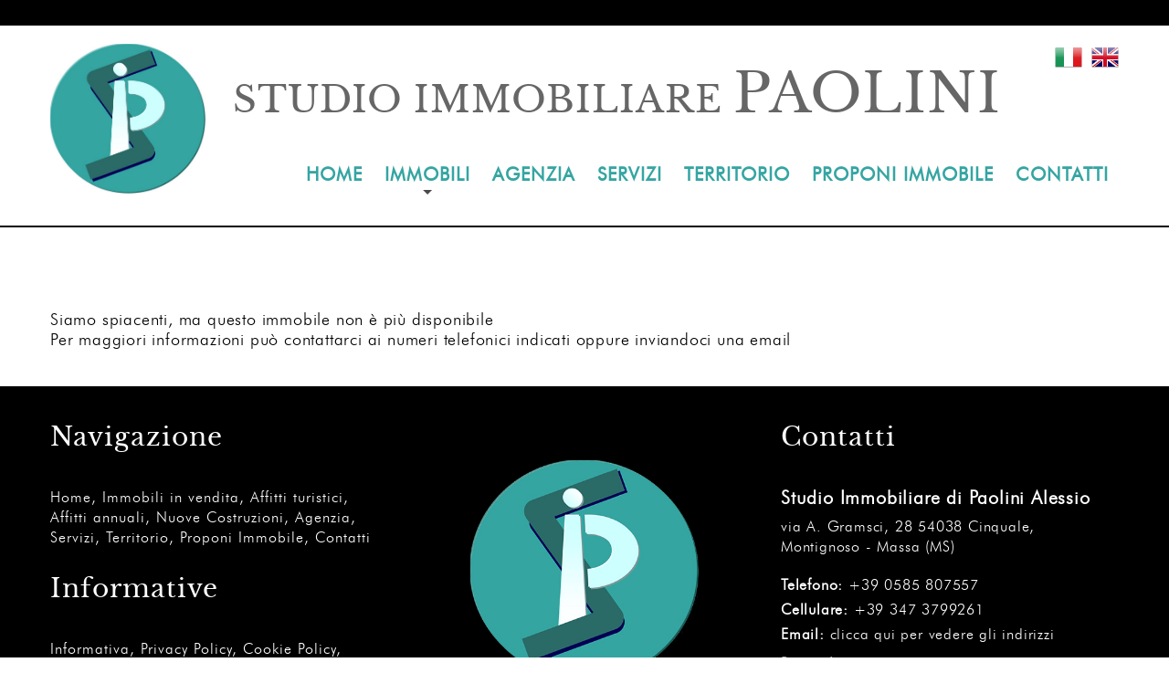

--- FILE ---
content_type: text/html
request_url: https://www.immobiliarepaolini.it/scheda-V294/VILLETTA+A+SCHIERA-cinquale.html
body_size: 4077
content:
<!DOCTYPE html>
<html lang="it"><!-- InstanceBegin template="/Templates/main.dwt.php" codeOutsideHTMLIsLocked="false" -->
     <head>
          
     <meta charset="utf-8">
 <!-- InstanceBeginEditable name="title" -->
<meta name="description" content="">
<meta name="keywords" content=""/>
<title></title>
     <!-- InstanceEndEditable -->
     
     <meta name="format-detection" content="telephone=no" />
     <link rel="icon" href="/images/favicon.ico" type="image/x-icon">
      <meta name="ROBOTS" content="all" />
     
     <link rel="stylesheet" href="/css/font-awesome.min.css">
     <link rel="stylesheet" href="/css/camera.css">
     <link rel="stylesheet" href="/css/jquery-ui.min.css">
     <link rel="stylesheet" href="/css/form.css">
     <link rel="stylesheet" href="/css/style.css">
     
     <script src="/js/jquery.js"></script>
     <script src="/js/jquery-migrate-1.2.1.js"></script>
     <script src="/js/jquery.easing.1.3.js"></script>
     <script src="/js/jquery.ui.totop.js"></script>
     <script src="/js/jquery.equalheights.js"></script>
	 <script src="/js/script.js"></script>
     <script src="/js/superfish.js"></script>
     <script src="/js/jquery.mobilemenu.js"></script>
     <script src="/js/camera.js"></script>
     <script src="/js/jquery-ui.min.js"></script>
     <script src='/js/jquery.customselect.js'></script>
     <!--[if (gt IE 9)|!(IE)]><!-->
     <script src="/js/jquery.mobile.customized.min.js"></script>
     <!--<![endif]-->
         <!-- Google Tag Manager -->
<script>(function(w,d,s,l,i){w[l]=w[l]||[];w[l].push({'gtm.start':
new Date().getTime(),event:'gtm.js'});var f=d.getElementsByTagName(s)[0],
j=d.createElement(s),dl=l!='dataLayer'?'&l='+l:'';j.async=true;j.src=
'https://www.googletagmanager.com/gtm.js?id='+i+dl;f.parentNode.insertBefore(j,f);
})(window,document,'script','dataLayer','GTM-TPPS23F');</script>
<!-- End Google Tag Manager -->
     <script>
	 
	
	 
        $(document).ready(function(){
          
			
			$('#mostraemail_t').click(function() {			
					$.ajax({
					url: "/contatore.php",
					dataType: "json",
					data: "page_number="+Math.floor(Math.random()*100000000000000)+"&mostraemailt=1",
					async: false,
					success: function(j){								
						$("#mostra_email_t").html(j);
					}
				});
			});
			
			
        });
     </script>
    

     <!--[if lt IE 8]>
       <div style=' clear: both; text-align:center; position: relative;'>
         <a href="http://windows.microsoft.com/en-US/internet-explorer/products/ie/home?ocid=ie6_countdown_bannercode">
           <img src="http://storage.ie6countdown.com/assets/100/images/banners/warning_bar_0000_us.jpg" border="0" height="42" width="820" alt="You are using an outdated browser. For a faster, safer browsing experience, upgrade for free today." />
         </a>
      </div>
    <![endif]-->
    <!--[if lt IE 9]>
   		<script src="js/html5shiv.js"></script>
    	<link rel="stylesheet" type="text/css" media="screen" href="css/ie.css">
    <![endif]-->
    <!-- InstanceBeginEditable name="head" -->

   <link rel="stylesheet" href="/css/prettyPhoto.css" type="text/css" media="screen">
   <link rel="stylesheet" href="/js/photoswipe/photoswipe.css" type="text/css" media="screen">
   <link rel="stylesheet" type="text/css" href="/css/jquery.fancybox.css" media="screen" />
  
  <script src="/js/jquery.prettyPhoto.js"></script>
  <script src="/js/photoswipe/lib/klass.min.js"></script>
  <script src="/js/photoswipe/code.photoswipe-3.0.5.1.min.js"></script>
      <script  src="/js/jquery.fancybox.pack.js"></script>
	<script>
  $(function(){
    if($(window).width() <= 810){
        var opt = {};
      $(".lightbox-image").photoSwipe(opt);
    }	
	});
	</script>
  <script src="/js/jquery.validate.min.js"></script>
  <script >
		$(function(){
			$("#form").validate({
				rules: {
					nome: "required",
					email:{required:true, email:true},	           
					richiesta: "required",			
					privacy: "required",
					security_code_ins: "required"
				},
				messages: {
					nome: {required:"Campo obbligatorio"},  			
					email:  {required:"Campo obbligatorio", email: "Formato email errato"},
					richiesta: {required: "Campo obbligatorio"},
					privacy: {required: "Campo obbligatorio"},
					security_code_ins: {required:"Campo obbligatorio"}
				},
				highlight: function(element, errorClass, validClass) {
					var id=$(element).attr("id");
					if(id == "nome" || id == "email"  || id == "privacy" || id == "security_code_ins")
						$(element).addClass('error-element');
				},
				unhighlight: function(element, errorClass, validClass) {
					var id=$(element).attr("id");
					if(id == "nome" || id == "email"  || id == "privacy" || id == "security_code_ins")
						$(element).removeClass('error-element');	
				},
				errorPlacement: function(error, element) {
					var id=$(element).attr("id");			
					$("#errore-"+id).html(error);			
				 }
			});
			
			$("#form a[data-type=submit]").click(function(){
				if($("#form").valid())
					$("#form").submit();
				return false;
			});
		});
		
		function avvisoprivacy() { 	   	
			var finestra = window.open("","Privacy","height=230,width=450");
			
			finestra.document.write("<h2>Informativa sulla Privacy.</h2>");
			finestra.document.write("Autorizzo Immobiliare Paolini al trattamento dei dati personali, essi verranno trattati in forma cartacea e/o informatica e verranno utilizzati esclusivamente presso la stessa o presso i soggetti incaricati in virtu' del D.lgs. 196/2003. L'azienda garantisce la massima riservatezza nel trattare i dati e la possibilita' di richiederne la cancellazione (o la rettifica) dall'archivio. L'invio del presente messaggio costituisce accettazione della presente Informativa e consenso al trattamento dei dati personali forniti.");
			finestra.document.close();
		}
	</script>
     <link rel="stylesheet" href="/css/print.css" media="print">
     
     <link rel="stylesheet" href="/css/slick.css">
     <script src="/js/slick.min.js"></script>
      <script>
     
       $(function(){

            $('.carousel-slider').slick({
                slidesToShow: 1,
                slidesToScroll: 1,
                arrows: true,
                infinite: false,
                asNavFor: '.carousel-thumbnail'
            });
            $('.carousel-thumbnail').slick({
                slidesToShow: 5,
                slidesToScroll: 1,
                asNavFor: '.carousel-slider',
                dots: false,
                infinite: false,
                focusOnSelect: true,
                arrows: true,
                swipe: false,
                responsive: [
                    {
                        breakpoint: 600,
                        settings: {
                            slidesToShow: 3
                        }
                    }
                ]
            });
      });
	</script>
		 
	<!-- InstanceEndEditable -->    
   
    
    </head>
<body>
    <!-- Google Tag Manager (noscript) -->
<noscript><iframe src="https://www.googletagmanager.com/ns.html?id=GTM-TPPS23F"
height="0" width="0" style="display:none;visibility:hidden"></iframe></noscript>
<!-- End Google Tag Manager (noscript) -->
<!--============================== Header =================================-->

<header>
    <div class="h1row">
        <div class="container">
            <div class="row">
                <div class="grid_12 align-center ">
                    <!-- InstanceBeginEditable name="h1" -->
                     <h1></h1>
					 <!-- InstanceEndEditable -->   
                   
                </div>
                
            </div>
        </div>    
    </div>
    <div class="container mtop20">
        <div class="row">
            <div class="grid_2 logocont">
               <img class="header-logo" src="/images/logo.jpg" alt="Logo Agenzia Immobiliare Paolini">
            </div>               
            <div class="grid_10 header-data">                
                <a class="bandierina" href="/en/"><img src="/images/en.png" alt="bandierina_en"></a>
                <a class="bandierina" href="/"><img src="/images/it.png" alt="bandierina_it"></a>
                <div class="bandierine-cell">
                    <a href="/en/"><img src="/images/en.png" alt="b_en"></a>
                    <a href="/"><img src="/images/it.png" alt="b_it"></a>
                </div>
                <h2>
                    Studio Immobiliare <span>Paolini</span>
                </h2>

                <nav>
                    <ul class="sf-menu">
                        <li><a href="/" title="Agenzia Immobiliare a Cinquale">Home</a></li>
                        <li class="with-ul ">
                            <a href="javascript:void(0)">Immobili</a>
                            <ul>
                                <li><a href="/immobili-in-vendita/" title="Elenco Immobili in Vendita">Immobili in vendita</a></li>
                                <li><a href="/affitti-turistici/" title="Elenco Case in Affitto Estivo Turistico">Affitti turistici</a></li>
                                <li><a href="/affitti/" title="Elenco Case in Affitto Annuale">Affitti annuali</a></li>
                                <li><a href="/nuove-costruzioni/" title="Elenco Nuove Costruzioni">Nuove Costruzioni</a></li>
                            </ul>
                        </li>  
                        <li class=""><a href="/agenzia.html" title="L'agenzia immobiliare Paolini">Agenzia</a></li>
                        <li class=""><a href="/servizi.html" title="Cosa ti affriamo con i nostri servizi">Servizi</a></li>
                        <li class=""><a href="/territorio.html" title="Le località della Versilia" >Territorio</a></li>
                        <li class=""><a href="/proponi-immobile.html" title="Segnalaci la tua casa per la vendita o l'affitto" >Proponi immobile</a></li>
                        <li class="ultima "><a href="/contatti.html" title="Come contattarci">Contatti</a></li>
                    </ul>
                    <div class="clear"></div>
                </nav>                     
                <div class="clear"></div>
            </div>
           
                 
        </div>
    </div>
</header>
<div class="underhead-line"></div>

<!--======= Content ================================-->

<!-- InstanceBeginEditable name="corpo" -->

     <div class="container">
      	<div class="row" >
			 
          <div class="grid_12 mtop40 mbottom40">
					   <p>Siamo spiacenti, ma questo immobile non è più disponibile</p>         
					   <p>Per maggiori informazioni può contattarci <a href="/contatti.html">ai numeri telefonici indicati oppure inviandoci una email</a></p>        
					</div></div></div> 
    
      	
		<div class="information-section-below">
            <div class="box-information box-information-l" onClick="window.location.href='tel:+393473799261'">
                <!-- Chiama ora -->
                <div class="emoticon-box-information">
                    <a href="tel:+393473799261" title="telefono"><i class="fa fa-phone icn"></i></a>
                </div>
                <div class="text-box-information">
                    <a href="tel:+393473799261" title="telefono">Chiama</a>
                </div>
            </div>
            <div class="box-information box-information-r">
                <!-- Email -->
                <div class="emoticon-box-information" onClick="window.location.href='#form'">
                    <a href="#form" title="email"><i class="fa fa-envelope icn"></i></a>
                </div>
                <div class="text-box-information">
                    <a href="#form" title="email">Scrivici</a>
                </div>
            </div>
        </div>
    <div class="social-section">
            <div class="social-box">
                <div class="list-inline-social-fixed">
                    <div><a target="_blank" href="https://api.whatsapp.com/send?phone=393473799261&text=Richiesta di informazioni su rif: , Link: https%3A%2F%2Fwww.immobiliarepaolini.it%2Fscheda-%2F-.html"><img src="/images/icons/whatsapp.png" alt="wharsapp"></a></div>
                </div>
            </div>
        </div>
<!-- InstanceEndEditable -->


<!--=======Footer=================================-->
<footer>
    <div class="container">        
        <div class="row">
            <div class="grid_4  box-left-footer">
               <div class="section-title">
                   <h2>Navigazione </h2>  
               </div> 
               <div>
                    <a href="/">Home</a>,
                    <a href="/immobili-in-vendita/">Immobili in vendita</a>,
                    <a href="/affitti-turistici/">Affitti turistici</a>,
                    <a href="/affitti/">Affitti annuali</a>,
                    <a href="/nuove-costruzioni/">Nuove Costruzioni</a>,
                    <a href="/agenzia.html">Agenzia</a>,
                    <a href="/servizi.html">Servizi</a>,
                    <a href="/territorio.html">Territorio</a>,
                    <a href="/proponi-immobile.html">Proponi Immobile</a>,
                    <a href="/contatti.html">Contatti</a>
               </div>    
               <div class="section-title mtop30">
                   <h2>Informative</h2> 
               </div> 
               <div>
                  <a href="/privacy/informativa-clienti.pdf" target="_blank">Informativa</a>,
                  <a href="/privacy-policy/" target="_blank">Privacy Policy</a>,
                  <a href="/cookie-policy/" target="_blank">Cookie Policy</a>,
                   <a href="#" class="iubenda-cs-preferences-link">Modifica preferenze cookie</a>
               </div>
              
               <img src="/images/logo-fiaip.png" alt="logo_fiaip" style="width:150px;margin-top: 30px;">
               
            </div>
            
            <div class="grid_4 align-center box-center-footer">
                <img src="/images/logo-footer.png" alt="logo_footer">                
            </div>
            
            
            <div class="grid_4  box-right-footer">
               <div class="section-title">
                   <h2>Contatti</h2>
               </div>
               <p class="fbold mbottom10 font20"> Studio Immobiliare di Paolini Alessio</p>
               
               <p class="mbottom20">via A. Gramsci, 28 54038 Cinquale, Montignoso - Massa (MS)</p>
               
               <p class="mbottom5"><strong class="fbold">Telefono:</strong> +39 0585 807557 </p>
               <p class="mbottom5"><strong class="fbold">Cellulare:</strong> +39 347 3799261</p>
               
               
               <p class="mbottom10">
                   <span id="mostra_email_t"> <strong class="fbold">Email:</strong> <a id="mostraemail_t" href="javascript:void(0)">clicca qui per vedere gli indirizzi</a></span>
               </p>               

               <p>
                  <strong class="fbold mbottom10">Partita Iva: </strong>01201480454 <br>
                  <strong class="fbold mbottom10">C.F.: </strong>PLN LSS 72C22 L833Q  <br>
                  <strong class="fbold mbottom10">N. REA: </strong> MS - 121438
               </p>
            
               
            </div>
        
            
            
            <div class="clear"></div>
            <div class="grid_12 align-center mtop20">
                <a href="https://www.studioinformatico.com/software/agenzie_immobiliari.html" target="_blank" title="Software Immobiliare By SIT">Software Immobiliare By SIT</a> - 
                <a href="https://www.studioinformatico.com/siti-internet-versilia/" target="_blank" title="Realizzazione sito web By Sit Versilia">Realizzazione sito By Sit Versilia</a>
            </div>
        </div>        
    </div>
  
</footer>

<!--======= To Top Button =================================-->
<a href="#" id="toTop">
    <i class="fa fa-arrow-circle-up"></i>
</a>

  
</body>
<!-- InstanceEnd --></html>

--- FILE ---
content_type: text/css
request_url: https://www.immobiliarepaolini.it/css/form.css
body_size: 1779
content:
/****Form****/

/* CUSTOM SELECT */
span.customSelect { 
    font-size:14px;		   
    color:#000;    
    width:100%;		
	-webkit-box-sizing: border-box;
     -moz-box-sizing: border-box;
    box-sizing: border-box;			
	/* Permalink - use to edit and share this gradient: http://colorzilla.com/gradient-editor/#cbcbcb+0,eeeeee+100 */
	background: #cbcbcb; /* Old browsers */
	background: url(/images/freccia-select2.jpg) right center no-repeat,-moz-linear-gradient(top, #cbcbcb 0%, #eeeeee 100%); /* FF3.6-15 */
	background: url(/images/freccia-select2.jpg) right center no-repeat,-webkit-linear-gradient(top, #cbcbcb 0%,#eeeeee 100%); /* Chrome10-25,Safari5.1-6 */
	background: url(/images/freccia-select2.jpg) right center no-repeat,linear-gradient(to bottom, #cbcbcb 0%,#eeeeee 100%); /* W3C, IE10+, FF16+, Chrome26+, Opera12+, Safari7+ */
	filter: progid:DXImageTransform.Microsoft.gradient( startColorstr='#cbcbcb', endColorstr='#eeeeee',GradientType=0 ); /* IE6-9 */
	line-height: 16px;
	height: 30px;	
	padding-top:7px;
	padding-left: 5px;
	
}


.customSelect.customSelectHover {
    border-color:#c7c7c7;
    background-color:#f5f5f5;
}
.customSelect.customSelectFocus {
    border-color:Orange;
}
.customSelect.customSelectOpen {
    border-color: Orange;
}

.customSelect.customSelectChanged {
	-webkit-animation: changed 0.5s;
	-moz-animation: changed 0.5s;
	-ms-animation: changed 0.5s;
	animation: changed 0.5s;
}

.customSelectInner{
	height: 15px;
	overflow: hidden;
	white-space: nowrap;
	width: 90% !important;
}




@-webkit-keyframes changed {
	0%, 100%{
		-webkit-box-shadow: 0px 0px 14px 5px rgba(151, 67, 159, 0);
		box-shadow: 0px 0px 14px 5px rgba(151, 67, 159, 0);
	}
	50%{
		-webkit-box-shadow: 0px 0px 14px 5px rgba(151, 67, 159, 0.5);
		box-shadow: 0px 0px 14px 5px rgba(151, 67, 159, 0.5);
	}
}

@-moz-keyframes changed {
	0%, 100%{
		-moz-box-shadow: 0px 0px 14px 5px rgba(151, 67, 159, 0);
		box-shadow: 0px 0px 14px 5px rgba(151, 67, 159, 0);
	}
	50%{
		-moz-box-shadow: 0px 0px 14px 5px rgba(151, 67, 159, 0.5);
		box-shadow: 0px 0px 14px 5px rgba(151, 67, 159, 0.5);
	}
}

@keyframes changed {
	0%, 100%{
		box-shadow:0px 0px 14px 5px rgba(151, 67, 159, 0);
	}
	50% {
		box-shadow:0px 0px 14px 5px rgba(151, 67, 159, 0.5);
	}
}
@-ms-keyframes changed {
	0%, 100%{
		-ms-box-shadow:0px 0px 14px 5px rgba(151, 67, 159, 0);
		box-shadow:0px 0px 14px 5px rgba(151, 67, 159, 0);
	}
	50% {
		-ms-box-shadow: 0px 0px 14px 5px rgba(151, 67, 159, 0);
		box-shadow: 0px 0px 14px 5px rgba(151, 67, 159, 0.5);
	}
}	

.customSelectSmall{
	/* Permalink - use to edit and share this gradient: http://colorzilla.com/gradient-editor/#cbcbcb+0,eeeeee+100 */
	background: #cbcbcb; /* Old browsers */
	background: url(/images/freccia-select2.jpg) right center no-repeat,-moz-linear-gradient(top, #cbcbcb 0%, #eeeeee 100%); /* FF3.6-15 */
	background: url(/images/freccia-select2.jpg) right center no-repeat,-webkit-linear-gradient(top, #cbcbcb 0%,#eeeeee 100%); /* Chrome10-25,Safari5.1-6 */
	background: url(/images/freccia-select2.jpg) right center no-repeat,linear-gradient(to bottom, #cbcbcb 0%,#eeeeee 100%); /* W3C, IE10+, FF16+, Chrome26+, Opera12+, Safari7+ */
	filter: progid:DXImageTransform.Microsoft.gradient( startColorstr='#cbcbcb', endColorstr='#eeeeee',GradientType=0 ); /* IE6-9 */
	padding-left: 5px !important;	
	line-height: 14px !important;
	
	}
	
.customSelectGrey{
	background: url(/images/freccia-select4.jpg) right center no-repeat #afafaf !important;
	padding-left: 5px !important;	
	line-height: 14px !important;
	color:#FFF !important;
	}	
/* --------------------- */	


#form, #form2 {
	padding-top: 6px;
	position: relative;
	outline: medium none !important;
	letter-spacing: 0px;	
}
:focus{
	outline: medium none !important;
}

#form input[type=text], input[type=tel], #form2 input[type=text], input[type=tel] {
	width: 100%;
	height: 30px;	
	box-sizing: border-box;
	-webkit-appearance: none;
	-moz-box-sizing: border-box; 
	-webkit-box-sizing: border-box; 
	color:#000;
    font: 13px/13px;
    padding: 1px 30px 1px 14px;
	
	/* Permalink - use to edit and share this gradient: http://colorzilla.com/gradient-editor/#cbcbcb+0,eeeeee+100 */
	background: #cbcbcb; /* Old browsers */
	background: -moz-linear-gradient(top, #cbcbcb 0%, #eeeeee 100%); /* FF3.6-15 */
	background: -webkit-linear-gradient(top, #cbcbcb 0%,#eeeeee 100%); /* Chrome10-25,Safari5.1-6 */
	background: linear-gradient(to bottom, #cbcbcb 0%,#eeeeee 100%); /* W3C, IE10+, FF16+, Chrome26+, Opera12+, Safari7+ */
	filter: progid:DXImageTransform.Microsoft.gradient( startColorstr='#cbcbcb', endColorstr='#eeeeee',GradientType=0 ); /* IE6-9 */
	border: 0;

		
}

#form input[type=text].small-input-text{
	
	width: 100%;
	height: 25px;
	background:#FFF;
	}




#form textarea, #form2 textarea {
	width: 100%;
	height: 285px;
	background: #fff;
	position: relative;
	resize:none;
	overflow: hidden;
	box-sizing: border-box;
	-webkit-appearance: none;
	-moz-box-sizing: border-box; 
	-webkit-box-sizing: border-box; 
	float:left;
	margin: 0;
	color:#000;
    font: 14px/14px ;	
    padding: 10px 30px 1px 14px;
	/* Permalink - use to edit and share this gradient: http://colorzilla.com/gradient-editor/#cbcbcb+0,eeeeee+100 */
	background: #cbcbcb; /* Old browsers */
	background: -moz-linear-gradient(top, #cbcbcb 0%, #eeeeee 100%); /* FF3.6-15 */
	background: -webkit-linear-gradient(top, #cbcbcb 0%,#eeeeee 100%); /* Chrome10-25,Safari5.1-6 */
	background: linear-gradient(to bottom, #cbcbcb 0%,#eeeeee 100%); /* W3C, IE10+, FF16+, Chrome26+, Opera12+, Safari7+ */
	filter: progid:DXImageTransform.Microsoft.gradient( startColorstr='#cbcbcb', endColorstr='#eeeeee',GradientType=0 ); /* IE6-9 */


	
}

.grey-input{
	color:#fff !important;
	background: #afafaf !important;
	}



#form ._placeholder {
	transition: 0.5s ease;
	-o-transition: 0.5s ease;
	-webkit-transition: 0.5s ease;
	color: #928e92;
    font: 13px/13px  'lucida_sans_unicoderegular';
	border: 0px solid transparent;
    padding: 10px 30px 1px 14px;
	height: 30px !important;
	width: 100% !important;
	box-sizing: border-box;
	-moz-box-sizing: border-box; 
	-webkit-box-sizing: border-box; 
	position: absolute;
	right: 0;
	top: 0;
	left: 0;
	cursor: text !important;
	display: block;
}

#form ._placeholder.hidden {
	display: none;
}

#form ._placeholder.focused {
	opacity: 0.3;
}


#form .message ._placeholder {
	height: 100% !important;
}
#form label {
	position:relative;
	display: block;
	min-height: 42px;
	float: left;
	/*width: 370px;*/
	width: 100%;
}

#form label+label {
}



#form label.message {
	width: 100%;
	margin-left: 0;
}




#form .error-message, #form .empty-message {
	color: #E02A05;
	font-size: 12px;
	line-height: 12px;
	width:auto;
	position: absolute;
	z-index: 999;
	top: 20px;
	opacity: 0;
	right: 5px;
	float:left;
	transition: 0.5s ease;
	-o-transition: 0.5s ease;
	-webkit-transition: 0.5s ease;
}



#form .invalid .error-message, #form .empty .empty-message {
	opacity: 1;
}

.btns {
	font-size: 0;
	line-height: 0;
	text-align: left;
	padding-top: 42px;
}

.btns a {
	font-family: 'lucida_sans_unicoderegular', sans-serif;
	text-transform: uppercase;
	font-size: 14px;
	line-height: 14px;
	font-weight: 700;
	color: #fff;
	text-align: center;
	display: inline-block;
	width: 90px;
	margin-top: 33px;
	margin-right: 20px;
	margin-bottom: 0px;
	box-sizing: border-box;
	-webkit-box-sizing: border-box;
	padding: 14px 0px;
	background-color: #45b5a8;
}

.btns a:hover {
	color: #443f43;
}

.btns span {
	display: inline-block;
	margin-left: 18px;
	padding-top: 16px;
	font-size: 14px;
	line-height: 18px;
}





.phone {
	position: relative;
}



.message br {
	height: 0;
	line-height: 0;
}

#form .success-message {
	display: none;
	opacity: 0;
	position: absolute;
	background: #45b5a8;
	color: #fff;
	width: 100%;
    border-radius: 0px !important;
	height: 117px;
	text-align: center;
	font-family: 'Open Sans', sans-serif;
	font-size: 20px;
	line-height: 20px;
	padding: 47px 10px;
	z-index: 999;
	border: 1px solid transparent;
	box-sizing: border-box;
	-moz-box-sizing: border-box; /*Firefox 1-3*/
	-webkit-box-sizing: border-box; /* Safari */
	transition: 0.5s ease;
	-o-transition: 0.5s ease;
	-webkit-transition: 0.5s ease;
}

#form.success .success-message {
	display: block;
	opacity: 1;
}

.bgscheda{
	
	background: #35a5a2 !important; /* Old browsers */
	color:#FFF !important;
}

@media only screen and (max-width: 1199px) {
#form label {
	float: none !important;	
	width: 100%;
	margin-left: 0 !important;
}
}

@media only screen and (max-width: 995px) {

#form {
}

#form .success-message {
}



#form input {
	margin-bottom: 10px;
}


#form .success-message {
	width: 100%;
}

.btns {
	padding-right: 0;
}

#form label.email {
	width: 100%;
	margin: 0;
}

.map figure {
	float: left !important;
	margin-right: 0px !important;
}

#form input, #form textarea, #form .success-message {
	
}

}

@media only screen and (max-width: 767px) {




.map figure {
	width: 100% !important;
	float: none !important;
	display: block !important;
	margin-right: 0px !important;
}
  .btns {
		padding-bottom: 0;  
  }
  
  #form textarea {
		height: 300px !important; 
  }

   #form {
 	padding-right: 0;
 }
  
}
@media only screen and (max-width: 479px) {

  #form textarea {
		height: 200px !important;  
  }
  .btns a{
  	margin-bottom: 0;
  }
}

--- FILE ---
content_type: text/css
request_url: https://www.immobiliarepaolini.it/css/grid.css
body_size: 1104
content:
/* http://meyerweb.com/eric/tools/css/reset/ 
   v2.0 | 20110126
   License: none (public domain)
*/
html,
body,
div,
span,
applet,
object,
iframe,
h1,
h2,
h3,
h4,
h5,
h6,
p,
blockquote,
pre,
a,
abbr,
acronym,
address,
big,
cite,
code,
del,
dfn,
em,
img,
ins,
kbd,
q,
s,
samp,
small,
strike,
strong,
sub,
sup,
tt,
var,
b,
u,
i,
center,
dl,
dt,
dd,
ol,
ul,
li,
fieldset,
form,
label,
legend,
table,
caption,
tbody,
tfoot,
thead,
tr,
th,
td,
article,
aside,
canvas,
details,
embed,
figure,
figcaption,
footer,
header,
hgroup,
menu,
nav,
output,
ruby,
section,
summary,
time,
mark,
audio,
video {
  margin: 0;
  padding: 0;
  border: 0;
  font-size: 100%;
  font: inherit;
  /*vertical-align: top;*/
}
/* HTML5 display-role reset for older browsers */
article,
aside,
details,
figcaption,
figure,
footer,
header,
hgroup,
menu,
nav,
section {
  display: block;
}
body {
  line-height: 1;
}
ol,
ul {
  list-style: none;
}
blockquote,
q {
  quotes: none;
}
blockquote:before,
blockquote:after,
q:before,
q:after {
  content: '';
  content: none;
}
table {
  border-collapse: collapse;
  border-spacing: 0;
}
.clearfix {
  *zoom: 1;
}
.clearfix:before,
.clearfix:after {
  display: table;
  content: "";
  line-height: 0;
}
.clearfix:after {
  clear: both;
}
.container .alpha {
  margin-left: 0px;
}
.container .omega {
  margin-right: 0px;
}
.row {
  margin-left: -30px;
  *zoom: 1;
}
.row:before,
.row:after {
  display: table;
  content: "";
  line-height: 0;
}
.row:after {
  clear: both;
}
[class*="grid_"] {
  float: left;
  min-height: 1px;
  margin-left: 30px;
}
.container {
  width: 1170px;
}
.grid_12 {
  width: 1170px;
}
.grid_11 {
  width: 1070px;
}
.grid_10 {
  width: 970px;
}
.grid_9 {
  width: 870px;
}
.grid_8 {
  width: 770px;
}
.grid_7 {
  width: 670px;
}
.grid_6 {
  width: 570px;
}
.grid_5 {
  width: 470px;
}
.grid_4 {
  width: 370px;
}
.grid_3 {
  width: 270px;
}
.grid_2 {
  width: 170px;
}
.grid_1 {
  width: 70px;
}
.preffix_12 {
  margin-left: 1230px;
}
.preffix_11 {
  margin-left: 1130px;
}
.preffix_10 {
  margin-left: 1030px;
}
.preffix_9 {
  margin-left: 930px;
}
.preffix_8 {
  margin-left: 830px;
}
.preffix_7 {
  margin-left: 730px;
}
.preffix_6 {
  margin-left: 630px;
}
.preffix_5 {
  margin-left: 530px;
}
.preffix_4 {
  margin-left: 430px;
}
.preffix_3 {
  margin-left: 330px;
}
.preffix_2 {
  margin-left: 230px;
}
.preffix_1 {
  margin-left: 130px;
}
.container {
  margin-right: auto;
  margin-left: auto;
  *zoom: 1;
  -webkit-box-sizing: border-box;
  -moz-box-sizing: border-box;
  box-sizing: border-box;
}
.container:before,
.container:after {
  display: table;
  content: "";
  line-height: 0;
}
.container:after {
  clear: both;
}
@media (min-width: 980px) and (max-width: 1199px) {
  .row {
    margin-left: -20px;
    *zoom: 1;
  }
  .row:before,
  .row:after {
    display: table;
    content: "";
    line-height: 0;
  }
  .row:after {
    clear: both;
  }
  [class*="grid_"] {
    float: left;
    min-height: 1px;
    margin-left: 20px;
  }
  .container {
    width: 940px;
  }
  .grid_12 {
    width: 940px;
  }
  .grid_11 {
    width: 860px;
  }
  .grid_10 {
    width: 780px;
  }
  .grid_9 {
    width: 700px;
  }
  .grid_8 {
    width: 620px;
  }
  .grid_7 {
    width: 540px;
  }
  .grid_6 {
    width: 460px;
  }
  .grid_5 {
    width: 380px;
  }
  .grid_4 {
    width: 300px;
  }
  .grid_3 {
    width: 220px;
  }
  .grid_2 {
    width: 140px;
  }
  .grid_1 {
    width: 60px;
  }
  .preffix_12 {
    margin-left: 980px;
  }
  .preffix_11 {
    margin-left: 900px;
  }
  .preffix_10 {
    margin-left: 820px;
  }
  .preffix_9 {
    margin-left: 740px;
  }
  .preffix_8 {
    margin-left: 660px;
  }
  .preffix_7 {
    margin-left: 580px;
  }
  .preffix_6 {
    margin-left: 500px;
  }
  .preffix_5 {
    margin-left: 420px;
  }
  .preffix_4 {
    margin-left: 340px;
  }
  .preffix_3 {
    margin-left: 260px;
  }
  .preffix_2 {
    margin-left: 180px;
  }
  .preffix_1 {
    margin-left: 100px;
  }
}
@media (min-width: 768px) and (max-width: 979px) {
  .row {
    margin-left: -20px;
    *zoom: 1;
  }
  .row:before,
  .row:after {
    display: table;
    content: "";
    line-height: 0;
  }
  .row:after {
    clear: both;
  }
  [class*="grid_"] {
    float: left;
    min-height: 1px;
    margin-left: 20px;
  }
  .container {
    width: 748px;
  }
  .grid_12 {
    width: 748px;
  }
  .grid_11 {
    width: 684px;
  }
  .grid_10 {
    width: 620px;
  }
  .grid_9 {
    width: 556px;
  }
  .grid_8 {
    width: 492px;
  }
  .grid_7 {
    width: 428px;
  }
  .grid_6 {
    width: 364px;
  }
  .grid_5 {
    width: 300px;
  }
  .grid_4 {
    width: 236px;
  }
  .grid_3 {
    width: 172px;
  }
  .grid_2 {
    width: 108px;
  }
  .grid_1 {
    width: 44px;
  }
  .preffix_12 {
    margin-left: 788px;
  }
  .preffix_11 {
    margin-left: 724px;
  }
  .preffix_10 {
    margin-left: 660px;
  }
  .preffix_9 {
    margin-left: 596px;
  }
  .preffix_8 {
    margin-left: 532px;
  }
  .preffix_7 {
    margin-left: 468px;
  }
  .preffix_6 {
    margin-left: 404px;
  }
  .preffix_5 {
    margin-left: 340px;
  }
  .preffix_4 {
    margin-left: 276px;
  }
  .preffix_3 {
    margin-left: 212px;
  }
  .preffix_2 {
    margin-left: 148px;
  }
  .preffix_1 {
    margin-left: 84px;
  }
}
.select-menu {
  display: none !important;
}
@media (max-width: 767px) {
  .container {
    width: 420px;
    padding: 0 0px;
  }
  .row {
    margin-left: 0;
  }
  [class*="grid_"] {
    float: none;
    display: block;
    width: 100%;
    margin-left: 0;
    -webkit-box-sizing: border-box;
    -moz-box-sizing: border-box;
    box-sizing: border-box;
  }
  .select-menu {
    display: block !important;
  }
}
@media (max-width: 479px) {
  body {
    padding: 0;
  }
  .container {
    width: 300px;
    padding: 0 15px;
  }
  .row {
    margin-left: 0;
  }
}


--- FILE ---
content_type: text/css
request_url: https://www.immobiliarepaolini.it/css/sf-menu.css
body_size: 764
content:
/*SF-Menu*/

.sf-menu{
	
	float: right;
	margin-right: 2px;		
	text-transform: uppercase;
	letter-spacing: 1px;	
	padding-top: 0;
	/*padding-bottom: 25px;		*/
	margin-top: 10px;	
	
	
}
.sf-menu ul{
	display: none;
}
.sf-menu > li{
	/*float: left;*/
	font-family: 'futura_bk_btbook';
	margin-right: 0px;	
	text-align:center;	
	font-weight: bold;
	display:inline-block;
	text-transform:uppercase;
	font-size: 20px;
	color:#35a5a2;
	
}

.sf-menu > li:lang(en){
	font-size: 18px;
	}

.sf-menu > li.ultima{
	margin-right: 0;
	}

.sf-menu > li > a{
	display: block;
	padding: 6px 9px 6px 9px;
	box-sizing: border-box;
	
}

.sf-menu > li > a:lang(en){
	display: block;
	padding: 6px 7px 6px 7px;
	box-sizing: border-box;
	
}

.sf-menu > li > span{
	display: block;
	padding: 0 5px 0 5px;
	box-sizing: border-box;
	cursor:pointer;
	}

.sf-menu > li > a:lang(ru){
	display: block;
	padding: 0 20px;
	box-sizing: border-box;
	
}

.sf-menu a:hover{
	color: #00492b;
}
.sf-menu > li > a:hover, .sf-menu > .sfHover{
	color: #fff;	
	background: #35a5a2;
}
.sf-menu > li:hover > a{
	color: #fff;
}
.sf-menu .current > a{
	color: #fff;
	background: #35a5a2;
}
.sf-menu > .sfHover > a{
	color: #fff!important;
}
.sf-menu .with-ul{
	position: relative;
}
.sf-menu .with-ul:after{
	top: 100%;
	left: 50%;
	border: solid transparent;
	content: " ";
	height: 0;
	width: 0;
	position: absolute;
	border-color: rgba(255, 255, 255, 0);
	border-top-color: #4b4b4b;
	border-width: 5px;
	margin-left: -5px;
	/*margin-top:3px;*/
	z-index: 99
}
.sf-menu .with-ul__sub{
	position: relative;
}
.sf-menu .with-ul__sub:after{
	left: 100%;
	top: 50%;
	border: solid transparent;
	content: " ";
	height: 0;
	width: 0;
	position: absolute;
	border-color: rgba(69, 181, 168, 0);
	border-left-color: #45b5a8;
	border-width: 5px;
	margin-top: -5px;
}
.sf-menu .sub-menu{
	z-index: 99;
	position: absolute;
	top: 62px;
	margin-left: -1px;
	padding: 17px 0 19px 0;
	box-sizing: border-box;
	background: #35a5a2;
	color: #fff;
	width: 350px;	
	
}
.sf-menu .sub-menu:lang(en){
	width:300px !important;
	}
	
.sf-menu .sub-menu:lang(ru){
	width:400px !important;
	}	

.sf-menu .sub-menu li{
	padding: 16px 15px;
	border-bottom: 1px solid #fff;
}

.sf-menu .sub-menu .sfHover{
	position: relative;
}
.sf-menu .sub-menu .sub-menu{
	z-index: 99;
	position: absolute;
	top: -16px;
	margin-left: 125%;
	padding: 17px 30px 19px 0;
	box-sizing: border-box;
	background: #443f43;
}

.ultima{
	padding-right: 0;
}

@media only screen and (min-width: 980px) and (max-width: 1199px) {

	 .sf-menu > li{
		font-size: 16px;		
	}	
	.sf-menu > li > a{		
		padding: 6px 5px 6px 5px;
	}
	
	
	 .sf-menu > li:lang(en){
		font-size: 14px;		
	}	
	.sf-menu > li > a:lang(en){		
		padding: 6px 5px 6px 5px;
	}
	
}
@media only screen and (min-width: 768px) and (max-width: 979px) {
	 
	 .sf-menu > li{
		font-size: 14px;
	}	
	
	.sf-menu > li > a{		
		padding: 6px 2px 6px 2px;
	} 
	
	.sf-menu > li:lang(en){
		font-size: 12px;
	}	
	
	.sf-menu > li > a:lang(en){		
		padding: 6px 2px 6px 2px;
	} 

}

@media only screen and (max-width: 979px){
	
}
@media only screen and (max-width: 767px) {
	.sf-menu{
		display: none;
	}
	.select-menu{
		width: 100%;
		padding-top: 30px;
		padding-left: 10px;
		margin-top: 10px;
		font-size: 11px;
		line-height: 15px;
		color:#000 !important;
	}

}

--- FILE ---
content_type: application/javascript; charset=utf-8
request_url: https://cs.iubenda.com/cookie-solution/confs/js/36937798.js
body_size: -243
content:
_iub.csRC = { consApiKey: '7tyaPD6cIeuor9QCUwOQf9DfXhUeyLJh', showBranding: false, publicId: '9fd318da-6db6-11ee-8bfc-5ad8d8c564c0', floatingGroup: false };
_iub.csEnabled = true;
_iub.csPurposes = [3,4,1,5];
_iub.cpUpd = 1738860629;
_iub.csT = 0.15;
_iub.googleConsentModeV2 = true;
_iub.totalNumberOfProviders = 6;
